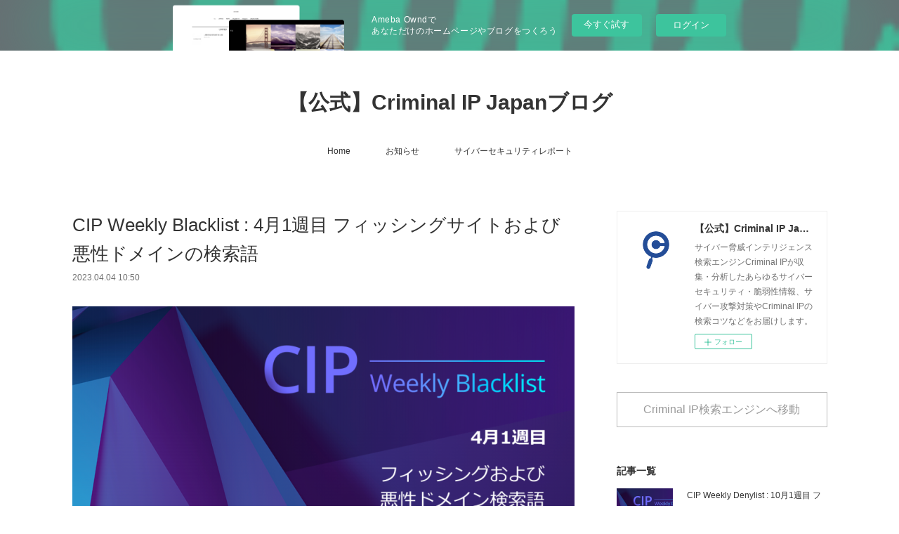

--- FILE ---
content_type: text/html; charset=utf-8
request_url: https://blog-criminalip.amebaownd.com/posts/42614939
body_size: 11141
content:
<!doctype html>

            <html lang="ja" data-reactroot=""><head><meta charSet="UTF-8"/><meta http-equiv="X-UA-Compatible" content="IE=edge"/><meta name="viewport" content="width=device-width,user-scalable=no,initial-scale=1.0,minimum-scale=1.0,maximum-scale=1.0"/><title data-react-helmet="true">CIP Weekly Blacklist : 4月1週目 フィッシングサイトおよび悪性ドメインの検索語 | 【公式】Criminal IP Japanブログ</title><link data-react-helmet="true" rel="canonical" href="https://blog-criminalip.amebaownd.com/posts/42614939/"/><meta name="description" content="2023年4月1週目 Criminal IPで検知されたフィッシングサイトおよび悪性ドメインの検索語CIP Weekly Blacklist – Phishing or Malicious URL* "/><meta name="google-site-verification" content="is18aGZd0Vg-xy3VCpQGaNVSE5APHBhXYmGiTDsiBJA"/><meta property="fb:app_id" content="522776621188656"/><meta property="og:url" content="https://blog.criminalip.co.jp/posts/42614939"/><meta property="og:type" content="article"/><meta property="og:title" content="CIP Weekly Blacklist : 4月1週目 フィッシングサイトおよび悪性ドメインの検索語"/><meta property="og:description" content="2023年4月1週目 Criminal IPで検知されたフィッシングサイトおよび悪性ドメインの検索語CIP Weekly Blacklist – Phishing or Malicious URL* "/><meta property="og:image" content="https://cdn.amebaowndme.com/madrid-prd/madrid-web/images/sites/1991911/358932379ddfa2e75b17ca7fabcbef11_a045290910b4c7a218d52872994852ff.png"/><meta property="og:site_name" content="【公式】Criminal IP Japanブログ"/><meta property="og:locale" content="ja_JP"/><meta name="twitter:card" content="summary_large_image"/><meta name="twitter:site" content="@amebaownd"/><meta name="twitter:title" content="CIP Weekly Blacklist : 4月1週目 フィッシングサイトおよび悪性ドメインの検索語 | 【公式】Criminal IP Japanブログ"/><meta name="twitter:description" content="2023年4月1週目 Criminal IPで検知されたフィッシングサイトおよび悪性ドメインの検索語CIP Weekly Blacklist – Phishing or Malicious URL* "/><meta name="twitter:image" content="https://cdn.amebaowndme.com/madrid-prd/madrid-web/images/sites/1991911/358932379ddfa2e75b17ca7fabcbef11_a045290910b4c7a218d52872994852ff.png"/><meta name="twitter:app:id:iphone" content="911640835"/><meta name="twitter:app:url:iphone" content="amebaownd://public/sites/1991911/posts/42614939"/><meta name="twitter:app:id:googleplay" content="jp.co.cyberagent.madrid"/><meta name="twitter:app:url:googleplay" content="amebaownd://public/sites/1991911/posts/42614939"/><meta name="twitter:app:country" content="US"/><link rel="amphtml" href="https://amp.amebaownd.com/posts/42614939"/><link rel="alternate" type="application/rss+xml" title="【公式】Criminal IP Japanブログ" href="https://blog.criminalip.co.jp/rss.xml"/><link rel="alternate" type="application/atom+xml" title="【公式】Criminal IP Japanブログ" href="https://blog.criminalip.co.jp/atom.xml"/><link rel="sitemap" type="application/xml" title="Sitemap" href="/sitemap.xml"/><link href="https://static.amebaowndme.com/madrid-frontend/css/user.min-a66be375c.css" rel="stylesheet" type="text/css"/><link href="https://static.amebaowndme.com/madrid-frontend/css/vanilla/index.min-a66be375c.css" rel="stylesheet" type="text/css"/><link rel="icon" href="https://cdn.amebaowndme.com/madrid-prd/madrid-web/images/sites/1991911/a137ae0d16662710d1d2600aa9ef51cd_aa72d86c66df22000fabb23e1930721c.png?width=32&amp;height=32"/><link rel="apple-touch-icon" href="https://cdn.amebaowndme.com/madrid-prd/madrid-web/images/sites/1991911/a137ae0d16662710d1d2600aa9ef51cd_aa72d86c66df22000fabb23e1930721c.png?width=180&amp;height=180"/><style id="site-colors" charSet="UTF-8">.u-nav-clr {
  color: #333333;
}
.u-nav-bdr-clr {
  border-color: #333333;
}
.u-nav-bg-clr {
  background-color: #ffffff;
}
.u-nav-bg-bdr-clr {
  border-color: #ffffff;
}
.u-site-clr {
  color: #333333;
}
.u-base-bg-clr {
  background-color: #ffffff;
}
.u-btn-clr {
  color: #999999;
}
.u-btn-clr:hover,
.u-btn-clr--active {
  color: rgba(153,153,153, 0.7);
}
.u-btn-clr--disabled,
.u-btn-clr:disabled {
  color: rgba(153,153,153, 0.5);
}
.u-btn-bdr-clr {
  border-color: #bbbbbb;
}
.u-btn-bdr-clr:hover,
.u-btn-bdr-clr--active {
  border-color: rgba(187,187,187, 0.7);
}
.u-btn-bdr-clr--disabled,
.u-btn-bdr-clr:disabled {
  border-color: rgba(187,187,187, 0.5);
}
.u-btn-bg-clr {
  background-color: #bbbbbb;
}
.u-btn-bg-clr:hover,
.u-btn-bg-clr--active {
  background-color: rgba(187,187,187, 0.7);
}
.u-btn-bg-clr--disabled,
.u-btn-bg-clr:disabled {
  background-color: rgba(187,187,187, 0.5);
}
.u-txt-clr {
  color: #333333;
}
.u-txt-clr--lv1 {
  color: rgba(51,51,51, 0.7);
}
.u-txt-clr--lv2 {
  color: rgba(51,51,51, 0.5);
}
.u-txt-clr--lv3 {
  color: rgba(51,51,51, 0.3);
}
.u-txt-bg-clr {
  background-color: #eaeaea;
}
.u-lnk-clr,
.u-clr-area a {
  color: #070c39;
}
.u-lnk-clr:visited,
.u-clr-area a:visited {
  color: rgba(7,12,57, 0.7);
}
.u-lnk-clr:hover,
.u-clr-area a:hover {
  color: rgba(7,12,57, 0.5);
}
.u-ttl-blk-clr {
  color: #333333;
}
.u-ttl-blk-bdr-clr {
  border-color: #333333;
}
.u-ttl-blk-bdr-clr--lv1 {
  border-color: #d6d6d6;
}
.u-bdr-clr {
  border-color: #eeeeee;
}
.u-acnt-bdr-clr {
  border-color: #333333;
}
.u-acnt-bg-clr {
  background-color: #333333;
}
body {
  background-color: #ffffff;
}
blockquote {
  color: rgba(51,51,51, 0.7);
  border-left-color: #eeeeee;
};</style><style id="user-css" charSet="UTF-8">;</style><style media="screen and (max-width: 800px)" id="user-sp-css" charSet="UTF-8">;</style><script>
              (function(i,s,o,g,r,a,m){i['GoogleAnalyticsObject']=r;i[r]=i[r]||function(){
              (i[r].q=i[r].q||[]).push(arguments)},i[r].l=1*new Date();a=s.createElement(o),
              m=s.getElementsByTagName(o)[0];a.async=1;a.src=g;m.parentNode.insertBefore(a,m)
              })(window,document,'script','//www.google-analytics.com/analytics.js','ga');
            </script></head><body id="mdrd-a66be375c" class="u-txt-clr u-base-bg-clr theme-vanilla plan-basic  "><noscript><iframe src="//www.googletagmanager.com/ns.html?id=GTM-PXK9MM" height="0" width="0" style="display:none;visibility:hidden"></iframe></noscript><script>
            (function(w,d,s,l,i){w[l]=w[l]||[];w[l].push({'gtm.start':
            new Date().getTime(),event:'gtm.js'});var f=d.getElementsByTagName(s)[0],
            j=d.createElement(s),dl=l!='dataLayer'?'&l='+l:'';j.async=true;j.src=
            '//www.googletagmanager.com/gtm.js?id='+i+dl;f.parentNode.insertBefore(j,f);
            })(window,document, 'script', 'dataLayer', 'GTM-PXK9MM');
            </script><div id="content"><div class="page " data-reactroot=""><div class="page__outer"><div class="page__inner u-base-bg-clr"><aside style="opacity:1 !important;visibility:visible !important;text-indent:0 !important;transform:none !important;display:block !important;position:static !important;padding:0 !important;overflow:visible !important;margin:0 !important"><div class="owndbarHeader  " style="opacity:1 !important;visibility:visible !important;text-indent:0 !important;transform:none !important;display:block !important;position:static !important;padding:0 !important;overflow:visible !important;margin:0 !important"></div></aside><header class="page__header header u-nav-bg-clr u-nav-bdr-clr"><div class="header__inner"><div class="header__site-info site-info"><div class="site-info__logo"><div><img alt=""/></div></div><p class="site-info__name"><a href="/" class="u-site-clr u-font">【公式】Criminal IP Japanブログ</a></p><p class="site-info__description u-txt-clr u-txt-clr--lv">サイバー脅威インテリジェンス検索エンジンCriminal IPが収集・分析したあらゆるサイバーセキュリティ・脆弱性情報、サイバー攻撃対策やCriminal IPの検索コツなどをお届けします。</p></div><nav role="navigation" class="header__nav global-nav js-nav-overflow-criterion is-invisible"><ul class="global-nav__list u-nav-bg-clr u-nav-bdr-clr "><li class="global-nav__item u-nav-bdr-clr js-nav-item " data-item-title="Home" data-item-page-id="6833105" data-item-url-path="./"><a target="" class="u-nav-clr u-acnt-bdr-clr" href="/">Home</a></li><li class="global-nav__item u-nav-bdr-clr js-nav-item " data-item-title="お知らせ" data-item-page-id="6938660" data-item-url-path="./pages/6938660/blog"><a target="" class="u-nav-clr u-acnt-bdr-clr" href="/pages/6938660/blog">お知らせ</a></li><li class="global-nav__item u-nav-bdr-clr js-nav-item " data-item-title="サイバーセキュリティレポート" data-item-page-id="6847682" data-item-url-path="./pages/6847682/blog"><a target="" class="u-nav-clr u-acnt-bdr-clr" href="/pages/6847682/blog">サイバーセキュリティレポート</a></li></ul></nav><div class="header__icon header-icon"><span class="header-icon__item u-nav-bdr-clr"></span><span class="header-icon__item u-nav-bdr-clr"></span></div></div></header><div class="page__container page-container"><div class="page-container-inner"><div class="page-container__main"><div class="page__main--outer"><div role="main" class="page__main page__main--blog-detail"><div class="section"><div class="blog-article-outer"><article class="blog-article"><div class="blog-article__inner"><div class="blog-article__header"><div class="blog-article__title blog-title"><h1 class="blog-title__text u-txt-clr">CIP Weekly Blacklist : 4月1週目 フィッシングサイトおよび悪性ドメインの検索語</h1></div><time class="blog-article__date u-txt-clr u-txt-clr--lv1" dateTime="2023-04-04T10:50:46Z">2023.04.04 10:50</time></div><div class="blog-article__content"><div class="blog-article__body blog-body"><div class="blog-body__item"><div class="img img__item-- img__item--fit"><div><img alt=""/></div></div></div><div class="blog-body__item"><div class="blog-body__text u-txt-clr u-clr-area" data-block-type="text"><p class="">2023年4月1週目 Criminal IPで検知されたフィッシングサイトおよび悪性ドメインの検索語</p><h2 class=""><b class="editor__drop-marker">CIP Weekly Blacklist – Phishing or Malicious URL</b></h2><p class="">* リンクをクリックすると、CIP検索結果ページへ移動します。</p><p><br></p><p><b>Facebook のフィッシングサイト</b></p><blockquote><a class="u-lnk-clr" href="https://www.criminalip.io/ja/domain/report?scan_id=3626722"><i>hxxps://crushus-s3[.]nowcache[.]com/de-de[.]facebook[.]com/cuttmusic54?_fb_noscript=1</i></a></blockquote><p><br></p><p class=""><b>Adobe のフィッシングサイト</b></p><blockquote><a class="u-lnk-clr" href="https://www.criminalip.io/ko/domain/report?scan_id=3623637"><i>hxxp://www[.]gbdl.com[.]bd/office365/</i></a></blockquote><p><br></p><p><b>Coinbase のフィッシングサイト</b></p><blockquote><a class="u-lnk-clr" href="https://www.criminalip.io/ja/domain/report?scan_id=3625102"><i>hxxps://coinsbase[.]com[.]acountservlces[.]xyz/</i></a></blockquote><p><br></p><p><b>Gemini のフィッシングサイト</b></p><blockquote><a class="u-lnk-clr" href="https://www.criminalip.io/ja/domain/report?scan_id=3623630"><i>hxxp://geminilogslogi[.]godaddysites[.]com/</i></a></blockquote><p><br></p><p><b>Outlook のフィッシングサイト</b></p><blockquote><a class="u-lnk-clr" href="https://www.criminalip.io/ja/domain/report?scan_id=3623318"><i>hxxps://bafybeidpeijyj3nn5ahhoyfsclgxea2qzocipnpoldmzle6uronug47rse[.]ipfs.dwebp[.]link/</i></a></blockquote><p><br></p><p><b>Metamask のフィッシングサイト</b></p><blockquote><a class="u-lnk-clr" href="https://www.criminalip.io/ja/domain/report?scan_id=3623208"><i>hxxp://metameesksloggin[.]godaddysites[.]com/</i></a></blockquote><blockquote><a class="u-lnk-clr" href="https://www.criminalip.io/ko/domain/report?scan_id=3609051"><i>hxxp://metamask-uilogin[.]godaddysites[.]com</i></a></blockquote><p><br></p><p><b>Exodus Wallet のフィッシングサイト</b></p><blockquote><a class="u-lnk-clr" href="https://www.criminalip.io/ja/domain/report?scan_id=3623201"><i>hxxps://exodus[.]integritygemsolutions[.]com/</i></a></blockquote><p><br></p><p><b>Logix Webmail のフィッシングサイト</b></p><blockquote><a class="u-lnk-clr" href="https://www.criminalip.io/ja/domain/report?scan_id=3622875"><i>hxxps://bafybeicnznx7jwbk53g33e5kacmqa3linod5ilqhxmfijrnbdszfspkr6u[.]ipfs.dweb[.]link/</i></a></blockquote><p><br></p><p><b>Banca en Línea Global Bank のフィッシングサイト</b></p><blockquote><a class="u-lnk-clr" href="https://www.criminalip.io/ja/domain/report?scan_id=3617391"><i>hxxp://dev-pzqk[.]pantheonsite[.]io/index1[.]php</i></a></blockquote></div></div></div></div><div class="blog-article__footer"><div class="bloginfo"><div class="bloginfo__category bloginfo-category"><ul class="bloginfo-category__list bloginfo-category-list"><li class="bloginfo-category-list__item"><a class="u-txt-clr u-txt-clr--lv2" href="/posts/categories/7687289">CIP拒否リスト<!-- -->(<!-- -->56<!-- -->)</a></li></ul></div></div><div class="reblog-btn-outer"><div class="reblog-btn-body"><button class="reblog-btn"><span class="reblog-btn__inner"><span class="icon icon--reblog2"></span></span></button></div></div></div></div><div class="complementary-outer complementary-outer--slot2"><div class="complementary complementary--shareButton "><div class="block-type--shareButton"><div class="share share--filled share--filled-4"><button class="share__btn--facebook share__btn share__btn--filled"><span aria-hidden="true" class="icon--facebook icon"></span></button><button class="share__btn--twitter share__btn share__btn--filled"><span aria-hidden="true" class="icon--twitter icon"></span></button><button class="share__btn--nanagogo share__btn share__btn--filled"><span aria-hidden="true" class="icon--nanagogo icon"></span></button></div></div></div><div class="complementary complementary--siteFollow "><div class="block-type--siteFollow"><div class="site-follow u-bdr-clr"><div class="site-follow__img"><div><img alt=""/></div></div><div class="site-follow__body"><p class="site-follow__title u-txt-clr"><span class="site-follow__title-inner ">【公式】Criminal IP Japanブログ</span></p><p class="site-follow__text u-txt-clr u-txt-clr--lv1">サイバー脅威インテリジェンス検索エンジンCriminal IPが収集・分析したあらゆるサイバーセキュリティ・脆弱性情報、サイバー攻撃対策やCriminal IPの検索コツなどをお届けします。</p><div class="site-follow__btn-outer"><button class="site-follow__btn site-follow__btn--yet"><div class="site-follow__btn-text"><span aria-hidden="true" class="site-follow__icon icon icon--plus"></span>フォロー</div></button></div></div></div></div></div><div class="complementary complementary--relatedPosts "><div class="block-type--relatedPosts"></div></div><div class="complementary complementary--postPrevNext "><div class="block-type--postPrevNext"><div class="pager pager--type1"><ul class="pager__list"><li class="pager__item pager__item--prev pager__item--bg"><a class="pager__item-inner " style="background-image:url(https://cdn.amebaowndme.com/madrid-prd/madrid-web/images/sites/1991911/42f2d27e5a903d68ee4fc0b538dea97a_1e3a7174e9a32df08f6edf53ad3f8d04.png?width=400)" href="/posts/42615404"><time class="pager__date " dateTime="2023-04-12T08:25:55Z">2023.04.12 08:25</time><div><span class="pager__description ">CIP Weekly Blacklist : 4月2週目 フィッシングサイトおよび悪性ドメインの検索語</span></div><span aria-hidden="true" class="pager__icon icon icon--disclosure-l4 "></span></a></li><li class="pager__item pager__item--next pager__item--bg"><a class="pager__item-inner " style="background-image:url(https://cdn.amebaowndme.com/madrid-prd/madrid-web/images/sites/1991911/906ff68140d4c2953cd9f8827be2b191_5a385860ba661722e528bc334963241a.png?width=400)" href="/posts/42711581"><time class="pager__date " dateTime="2023-03-31T07:00:26Z">2023.03.31 07:00</time><div><span class="pager__description ">Criminal IPで検知した衝撃的な中国の隠しカメラ動画のディレクトリー</span></div><span aria-hidden="true" class="pager__icon icon icon--disclosure-r4 "></span></a></li></ul></div></div></div></div><div class="blog-article__comment"><div class="comment-list js-comment-list"><div><p class="comment-count u-txt-clr u-txt-clr--lv2"><span>0</span>コメント</p><ul><li class="comment-list__item comment-item js-comment-form"><div class="comment-item__body"><form class="comment-item__form u-bdr-clr "><div class="comment-item__form-head"><textarea type="text" id="post-comment" maxLength="1100" placeholder="コメントする..." class="comment-item__input"></textarea></div><div class="comment-item__form-foot"><p class="comment-item__count-outer"><span class="comment-item__count ">1000</span> / 1000</p><button type="submit" disabled="" class="comment-item__submit">投稿</button></div></form></div></li></ul></div></div></div><div class="pswp" tabindex="-1" role="dialog" aria-hidden="true"><div class="pswp__bg"></div><div class="pswp__scroll-wrap"><div class="pswp__container"><div class="pswp__item"></div><div class="pswp__item"></div><div class="pswp__item"></div></div><div class="pswp__ui pswp__ui--hidden"><div class="pswp__top-bar"><div class="pswp__counter"></div><button class="pswp__button pswp__button--close" title="Close (Esc)"></button><button class="pswp__button pswp__button--share" title="Share"></button><button class="pswp__button pswp__button--fs" title="Toggle fullscreen"></button><button class="pswp__button pswp__button--zoom" title="Zoom in/out"></button><div class="pswp__preloader"><div class="pswp__preloader__icn"><div class="pswp__preloader__cut"><div class="pswp__preloader__donut"></div></div></div></div></div><div class="pswp__share-modal pswp__share-modal--hidden pswp__single-tap"><div class="pswp__share-tooltip"></div></div><div class="pswp__button pswp__button--close pswp__close"><span class="pswp__close__item pswp__close"></span><span class="pswp__close__item pswp__close"></span></div><div class="pswp__bottom-bar"><button class="pswp__button pswp__button--arrow--left js-lightbox-arrow" title="Previous (arrow left)"></button><button class="pswp__button pswp__button--arrow--right js-lightbox-arrow" title="Next (arrow right)"></button></div><div class=""><div class="pswp__caption"><div class="pswp__caption"></div><div class="pswp__caption__link"><a class="js-link"></a></div></div></div></div></div></div></article></div></div></div></div></div><aside class="page-container__side page-container__side--east"><div class="complementary-outer complementary-outer--slot11"><div class="complementary complementary--siteFollow complementary--sidebar"><div class="block-type--siteFollow"><div class="site-follow u-bdr-clr"><div class="site-follow__img"><div><img alt=""/></div></div><div class="site-follow__body"><p class="site-follow__title u-txt-clr"><span class="site-follow__title-inner ">【公式】Criminal IP Japanブログ</span></p><p class="site-follow__text u-txt-clr u-txt-clr--lv1">サイバー脅威インテリジェンス検索エンジンCriminal IPが収集・分析したあらゆるサイバーセキュリティ・脆弱性情報、サイバー攻撃対策やCriminal IPの検索コツなどをお届けします。</p><div class="site-follow__btn-outer"><button class="site-follow__btn site-follow__btn--yet"><div class="site-follow__btn-text"><span aria-hidden="true" class="site-follow__icon icon icon--plus"></span>フォロー</div></button></div></div></div></div></div><div class="complementary complementary--button complementary--sidebar"><div class="block-type--button"><div class="btn btn--center"><a target="_blank" class="btn__item u-btn-bdr-clr u-btn-clr u-font btn__item--m" href="https://www.criminalip.io/ja">Criminal IP検索エンジンへ移動</a></div></div></div><div class="complementary complementary--post complementary--sidebar"><div class="block-type--post"><div class=""><div><h4 class="complementary__heading u-ttl-blk-clr u-font">記事一覧</h4></div><div class="blog-list blog-list--summary blog-list--sidebarm blog-list--recent"></div></div></div></div><div class="complementary complementary--postsCategory complementary--sidebar"><div class="block-type--postsCategory"></div></div><div class="complementary complementary--postsArchive complementary--sidebar"><div class="block-type--postsArchive"></div></div><div class="complementary complementary--keywordSearch complementary--sidebar"><div class="block-type--keywordSearch"><div class="block-type--keyword-search"><div class="keyword-search u-bdr-clr"><form action="" name="keywordSearchForm0" novalidate=""><label for="keyword-search-0" aria-hidden="true" class="keyword-search__icon icon icon--search3"></label><input type="search" id="keyword-search-0" placeholder="キーワードを入力" name="keyword" maxLength="100" class="keyword-search__input"/></form></div></div></div></div><div class="pswp" tabindex="-1" role="dialog" aria-hidden="true"><div class="pswp__bg"></div><div class="pswp__scroll-wrap"><div class="pswp__container"><div class="pswp__item"></div><div class="pswp__item"></div><div class="pswp__item"></div></div><div class="pswp__ui pswp__ui--hidden"><div class="pswp__top-bar"><div class="pswp__counter"></div><button class="pswp__button pswp__button--close" title="Close (Esc)"></button><button class="pswp__button pswp__button--share" title="Share"></button><button class="pswp__button pswp__button--fs" title="Toggle fullscreen"></button><button class="pswp__button pswp__button--zoom" title="Zoom in/out"></button><div class="pswp__preloader"><div class="pswp__preloader__icn"><div class="pswp__preloader__cut"><div class="pswp__preloader__donut"></div></div></div></div></div><div class="pswp__share-modal pswp__share-modal--hidden pswp__single-tap"><div class="pswp__share-tooltip"></div></div><div class="pswp__button pswp__button--close pswp__close"><span class="pswp__close__item pswp__close"></span><span class="pswp__close__item pswp__close"></span></div><div class="pswp__bottom-bar"><button class="pswp__button pswp__button--arrow--left js-lightbox-arrow" title="Previous (arrow left)"></button><button class="pswp__button pswp__button--arrow--right js-lightbox-arrow" title="Next (arrow right)"></button></div><div class=""><div class="pswp__caption"><div class="pswp__caption"></div><div class="pswp__caption__link"><a class="js-link"></a></div></div></div></div></div></div></div></aside></div></div><aside style="opacity:1 !important;visibility:visible !important;text-indent:0 !important;transform:none !important;display:block !important;position:static !important;padding:0 !important;overflow:visible !important;margin:0 !important"><div class="owndbar" style="opacity:1 !important;visibility:visible !important;text-indent:0 !important;transform:none !important;display:block !important;position:static !important;padding:0 !important;overflow:visible !important;margin:0 !important"></div></aside><footer role="contentinfo" class="page__footer footer" style="opacity:1 !important;visibility:visible !important;text-indent:0 !important;overflow:visible !important;position:static !important"><div class="footer__inner u-bdr-clr footer--pagetop" style="opacity:1 !important;visibility:visible !important;text-indent:0 !important;overflow:visible !important;display:block !important;transform:none !important"><p class="pagetop"><a href="#" class="pagetop__link u-bdr-clr">Page Top</a></p><div class="footer__item u-bdr-clr" style="opacity:1 !important;visibility:visible !important;text-indent:0 !important;overflow:visible !important;display:block !important;transform:none !important"><p class="footer__copyright u-font"><small class="u-txt-clr u-txt-clr--lv2 u-font" style="color:rgba(51,51,51, 0.5) !important">Copyright © 2022, All Rights Reserved - AI Spera Japan Inc.</small></p><div class="powered-by"><a href="https://www.amebaownd.com" class="powered-by__link"><span class="powered-by__text">Powered by</span><span class="powered-by__logo">AmebaOwnd</span><span class="powered-by__text">無料でホームページをつくろう</span></a></div></div></div></footer></div></div><div class="toast"></div></div></div><img src="//sy.ameblo.jp/sync/?org=sy.amebaownd.com" alt="" style="display:none" width="1" height="1"/><script charSet="UTF-8">window.mdrdEnv="prd";</script><script charSet="UTF-8">window.INITIAL_STATE={"authenticate":{"authCheckCompleted":false,"isAuthorized":false},"blogPostReblogs":{},"category":{},"currentSite":{"fetching":false,"status":null,"site":{}},"shopCategory":{},"categories":{},"notifications":{},"page":{},"paginationTitle":{},"postArchives":{},"postComments":{"42614939":{"data":[],"pagination":{"total":0,"offset":0,"limit":3,"cursors":{"after":"","before":""}},"fetching":false},"submitting":false,"postStatus":null},"postDetail":{"postDetail-blogPostId:42614939":{"fetching":false,"loaded":true,"meta":{"code":200},"data":{"id":"42614939","userId":"2244875","siteId":"1991911","status":"publish","title":"CIP Weekly Blacklist : 4月1週目 フィッシングサイトおよび悪性ドメインの検索語","contents":[{"type":"image","fit":true,"scale":1,"align":"","url":"https:\u002F\u002Fcdn.amebaowndme.com\u002Fmadrid-prd\u002Fmadrid-web\u002Fimages\u002Fsites\u002F1991911\u002F358932379ddfa2e75b17ca7fabcbef11_a045290910b4c7a218d52872994852ff.png","link":"","width":1024,"height":579,"target":"_self","lightboxIndex":0},{"type":"text","format":"html","value":"\u003Cp class=\"\"\u003E2023年4月1週目 Criminal IPで検知されたフィッシングサイトおよび悪性ドメインの検索語\u003C\u002Fp\u003E\u003Ch2 class=\"\"\u003E\u003Cb class=\"editor__drop-marker\"\u003ECIP Weekly Blacklist – Phishing or Malicious URL\u003C\u002Fb\u003E\u003C\u002Fh2\u003E\u003Cp class=\"\"\u003E* リンクをクリックすると、CIP検索結果ページへ移動します。\u003C\u002Fp\u003E\u003Cp\u003E\u003Cbr\u003E\u003C\u002Fp\u003E\u003Cp\u003E\u003Cb\u003EFacebook のフィッシングサイト\u003C\u002Fb\u003E\u003C\u002Fp\u003E\u003Cblockquote\u003E\u003Ca href=\"https:\u002F\u002Fwww.criminalip.io\u002Fja\u002Fdomain\u002Freport?scan_id=3626722\" class=\"u-lnk-clr\"\u003E\u003Ci\u003Ehxxps:\u002F\u002Fcrushus-s3[.]nowcache[.]com\u002Fde-de[.]facebook[.]com\u002Fcuttmusic54?_fb_noscript=1\u003C\u002Fi\u003E\u003C\u002Fa\u003E\u003C\u002Fblockquote\u003E\u003Cp\u003E\u003Cbr\u003E\u003C\u002Fp\u003E\u003Cp class=\"\"\u003E\u003Cb\u003EAdobe のフィッシングサイト\u003C\u002Fb\u003E\u003C\u002Fp\u003E\u003Cblockquote\u003E\u003Ca href=\"https:\u002F\u002Fwww.criminalip.io\u002Fko\u002Fdomain\u002Freport?scan_id=3623637\" class=\"u-lnk-clr\"\u003E\u003Ci\u003Ehxxp:\u002F\u002Fwww[.]gbdl.com[.]bd\u002Foffice365\u002F\u003C\u002Fi\u003E\u003C\u002Fa\u003E\u003C\u002Fblockquote\u003E\u003Cp\u003E\u003Cbr\u003E\u003C\u002Fp\u003E\u003Cp\u003E\u003Cb\u003ECoinbase のフィッシングサイト\u003C\u002Fb\u003E\u003C\u002Fp\u003E\u003Cblockquote\u003E\u003Ca href=\"https:\u002F\u002Fwww.criminalip.io\u002Fja\u002Fdomain\u002Freport?scan_id=3625102\" class=\"u-lnk-clr\"\u003E\u003Ci\u003Ehxxps:\u002F\u002Fcoinsbase[.]com[.]acountservlces[.]xyz\u002F\u003C\u002Fi\u003E\u003C\u002Fa\u003E\u003C\u002Fblockquote\u003E\u003Cp\u003E\u003Cbr\u003E\u003C\u002Fp\u003E\u003Cp\u003E\u003Cb\u003EGemini のフィッシングサイト\u003C\u002Fb\u003E\u003C\u002Fp\u003E\u003Cblockquote\u003E\u003Ca href=\"https:\u002F\u002Fwww.criminalip.io\u002Fja\u002Fdomain\u002Freport?scan_id=3623630\" class=\"u-lnk-clr\"\u003E\u003Ci\u003Ehxxp:\u002F\u002Fgeminilogslogi[.]godaddysites[.]com\u002F\u003C\u002Fi\u003E\u003C\u002Fa\u003E\u003C\u002Fblockquote\u003E\u003Cp\u003E\u003Cbr\u003E\u003C\u002Fp\u003E\u003Cp\u003E\u003Cb\u003EOutlook のフィッシングサイト\u003C\u002Fb\u003E\u003C\u002Fp\u003E\u003Cblockquote\u003E\u003Ca href=\"https:\u002F\u002Fwww.criminalip.io\u002Fja\u002Fdomain\u002Freport?scan_id=3623318\" class=\"u-lnk-clr\"\u003E\u003Ci\u003Ehxxps:\u002F\u002Fbafybeidpeijyj3nn5ahhoyfsclgxea2qzocipnpoldmzle6uronug47rse[.]ipfs.dwebp[.]link\u002F\u003C\u002Fi\u003E\u003C\u002Fa\u003E\u003C\u002Fblockquote\u003E\u003Cp\u003E\u003Cbr\u003E\u003C\u002Fp\u003E\u003Cp\u003E\u003Cb\u003EMetamask のフィッシングサイト\u003C\u002Fb\u003E\u003C\u002Fp\u003E\u003Cblockquote\u003E\u003Ca href=\"https:\u002F\u002Fwww.criminalip.io\u002Fja\u002Fdomain\u002Freport?scan_id=3623208\" class=\"u-lnk-clr\"\u003E\u003Ci\u003Ehxxp:\u002F\u002Fmetameesksloggin[.]godaddysites[.]com\u002F\u003C\u002Fi\u003E\u003C\u002Fa\u003E\u003C\u002Fblockquote\u003E\u003Cblockquote\u003E\u003Ca href=\"https:\u002F\u002Fwww.criminalip.io\u002Fko\u002Fdomain\u002Freport?scan_id=3609051\" class=\"u-lnk-clr\"\u003E\u003Ci\u003Ehxxp:\u002F\u002Fmetamask-uilogin[.]godaddysites[.]com\u003C\u002Fi\u003E\u003C\u002Fa\u003E\u003C\u002Fblockquote\u003E\u003Cp\u003E\u003Cbr\u003E\u003C\u002Fp\u003E\u003Cp\u003E\u003Cb\u003EExodus Wallet のフィッシングサイト\u003C\u002Fb\u003E\u003C\u002Fp\u003E\u003Cblockquote\u003E\u003Ca href=\"https:\u002F\u002Fwww.criminalip.io\u002Fja\u002Fdomain\u002Freport?scan_id=3623201\" class=\"u-lnk-clr\"\u003E\u003Ci\u003Ehxxps:\u002F\u002Fexodus[.]integritygemsolutions[.]com\u002F\u003C\u002Fi\u003E\u003C\u002Fa\u003E\u003C\u002Fblockquote\u003E\u003Cp\u003E\u003Cbr\u003E\u003C\u002Fp\u003E\u003Cp\u003E\u003Cb\u003ELogix Webmail のフィッシングサイト\u003C\u002Fb\u003E\u003C\u002Fp\u003E\u003Cblockquote\u003E\u003Ca href=\"https:\u002F\u002Fwww.criminalip.io\u002Fja\u002Fdomain\u002Freport?scan_id=3622875\" class=\"u-lnk-clr\"\u003E\u003Ci\u003Ehxxps:\u002F\u002Fbafybeicnznx7jwbk53g33e5kacmqa3linod5ilqhxmfijrnbdszfspkr6u[.]ipfs.dweb[.]link\u002F\u003C\u002Fi\u003E\u003C\u002Fa\u003E\u003C\u002Fblockquote\u003E\u003Cp\u003E\u003Cbr\u003E\u003C\u002Fp\u003E\u003Cp\u003E\u003Cb\u003EBanca en Línea Global Bank のフィッシングサイト\u003C\u002Fb\u003E\u003C\u002Fp\u003E\u003Cblockquote\u003E\u003Ca href=\"https:\u002F\u002Fwww.criminalip.io\u002Fja\u002Fdomain\u002Freport?scan_id=3617391\" class=\"u-lnk-clr\"\u003E\u003Ci\u003Ehxxp:\u002F\u002Fdev-pzqk[.]pantheonsite[.]io\u002Findex1[.]php\u003C\u002Fi\u003E\u003C\u002Fa\u003E\u003C\u002Fblockquote\u003E"}],"urlPath":"","publishedUrl":"https:\u002F\u002Fblog.criminalip.co.jp\u002Fposts\u002F42614939","ogpDescription":"","ogpImageUrl":"","contentFiltered":"","viewCount":0,"commentCount":0,"reblogCount":0,"prevBlogPost":{"id":"42615404","title":"CIP Weekly Blacklist : 4月2週目 フィッシングサイトおよび悪性ドメインの検索語","summary":"2023年4月2週目 Criminal IPで検知されたフィッシングサイトおよび悪性ドメインの検索語CIP Weekly Blacklist – Phishing or Malicious URL* リンクをクリックすると、CIP検索結果ページへ移動します。USPS のフィッシングサイトhxxps:\u002F\u002Fthedoughhook[.]tk\u002Fwp-content\u002Fusps\u002FverificationSteam Community のフィッシングサイトhxxps:\u002F\u002Fsteamcommuniity[.]pro\u002Fprofiles\u002F76561198174967680Wix のフィッシングサイトhxxps:\u002F\u002Fperingatanfacebrjvdg[.]wixsite[.]com\u002Ffacebook\u002FFacebook のフィッシングサイトhxxp:\u002F\u002Fhr-conditional-usd-handles[.]trycloudflare[.]com\u002Flogin[.]html.phphxxps:\u002F\u002Fauto-swietokrzyskie[.]pl\u002Fauthorize[.]php?[base64]PUBG のフィッシングサイトhxxp:\u002F\u002Fpubgm11199683[.]live2icu[.]my[.]id\u002Fvhsfhqpdhdsih6\u002FBRI Bank のフィッシングサイトhxxps:\u002F\u002Ftingkatkanlimit[.]ntll-id[.]com\u002Fverify\u002FPlesk のフィッシングサイトhxxp:\u002F\u002Fnetflix-germany-login[.]com\u002FInstagram のフィッシングサイトhxxps:\u002F\u002Fbadges-ig[.]com\u002For-copyrightDHL のフィッシングサイトhxxps:\u002F\u002Ftheprecisionproducts[.]com\u002Fwp-admin\u002Fcss\u002Fcolors\u002Fblue","imageUrl":"https:\u002F\u002Fcdn.amebaowndme.com\u002Fmadrid-prd\u002Fmadrid-web\u002Fimages\u002Fsites\u002F1991911\u002F42f2d27e5a903d68ee4fc0b538dea97a_1e3a7174e9a32df08f6edf53ad3f8d04.png","publishedAt":"2023-04-12T08:25:55Z"},"nextBlogPost":{"id":"42711581","title":"Criminal IPで検知した衝撃的な中国の隠しカメラ動画のディレクトリー","summary":"違法で撮影される 隠しカメラ は国内のみならず、世界的にも深刻な問題の一つです。一日に流出される量がとてつもなく多いだけでなく、撮影及び流布する方法も巧妙になり、誰でもニュースを見ながら背筋が凍ったことがあると思います。超小型、無音、Wi-Fiアクセスは基本で、最近は最初から疑われる余地がないように額縁、ボールペン、火災警報器など、日常で使う物に偽装した超小型カメラがベストセラーになったほどです。今日はOSINT検索エンジンで中国の衝撃的な隠しカメラ撮影動画が大量発見されたイシューを語ります。インターネットに漏洩された気持ち悪い 隠しカメラ の違法撮影動画我々はCriminal IPのOSINT情報から中国の隠しカメラ違法撮影動画を発見しました。これはインターネットに漏洩された世界中のウェブサーバーディレクトリーを探索する途中で発見されたものです。次の画像は、我々が見つけたウェブサーバーディレクトリーに保存されていた数多くの隠しカメラ動画の一画面ををスクリーンキャプチャしたものです。","imageUrl":"https:\u002F\u002Fcdn.amebaowndme.com\u002Fmadrid-prd\u002Fmadrid-web\u002Fimages\u002Fsites\u002F1991911\u002F906ff68140d4c2953cd9f8827be2b191_5a385860ba661722e528bc334963241a.png","publishedAt":"2023-03-31T07:00:26Z"},"rebloggedPost":false,"blogCategories":[{"id":"7687289","siteId":"1991911","label":"CIP拒否リスト","publishedCount":56,"createdAt":"2023-03-08T07:20:24Z","updatedAt":"2023-08-31T05:59:01Z"}],"user":{"id":"2244875","nickname":"Criminal IP","description":"","official":false,"photoUrl":"https:\u002F\u002Fprofile-api.ameba.jp\u002Fv2\u002Fas\u002Fu00dba25e9e02e302bba4d09c65bef9d26516218\u002FprofileImage?cat=300","followingCount":1,"createdAt":"2023-03-03T09:52:08Z","updatedAt":"2023-12-29T09:02:47Z"},"updateUser":{"id":"2244875","nickname":"Criminal IP","description":"","official":false,"photoUrl":"https:\u002F\u002Fprofile-api.ameba.jp\u002Fv2\u002Fas\u002Fu00dba25e9e02e302bba4d09c65bef9d26516218\u002FprofileImage?cat=300","followingCount":1,"createdAt":"2023-03-03T09:52:08Z","updatedAt":"2023-12-29T09:02:47Z"},"comments":{"pagination":{"total":0,"offset":0,"limit":3,"cursors":{"after":"","before":""}},"data":[]},"publishedAt":"2023-04-04T10:50:46Z","createdAt":"2023-04-13T10:49:42Z","updatedAt":"2023-04-13T10:49:42Z","version":1}}},"postList":{},"shopList":{},"shopItemDetail":{},"pureAd":{},"keywordSearch":{},"proxyFrame":{"loaded":false},"relatedPostList":{},"route":{"route":{"path":"\u002Fposts\u002F:blog_post_id","component":function Connect(props, context) {
        _classCallCheck(this, Connect);

        var _this = _possibleConstructorReturn(this, _Component.call(this, props, context));

        _this.version = version;
        _this.store = props.store || context.store;

        (0, _invariant2["default"])(_this.store, 'Could not find "store" in either the context or ' + ('props of "' + connectDisplayName + '". ') + 'Either wrap the root component in a <Provider>, ' + ('or explicitly pass "store" as a prop to "' + connectDisplayName + '".'));

        var storeState = _this.store.getState();
        _this.state = { storeState: storeState };
        _this.clearCache();
        return _this;
      },"route":{"id":"0","type":"blog_post_detail","idForType":"0","title":"","urlPath":"\u002Fposts\u002F:blog_post_id","isHomePage":false}},"params":{"blog_post_id":"42614939"},"location":{"pathname":"\u002Fposts\u002F42614939","search":"","hash":"","action":"POP","key":"ldfz2i","query":{}}},"siteConfig":{"tagline":"サイバー脅威インテリジェンス検索エンジンCriminal IPが収集・分析したあらゆるサイバーセキュリティ・脆弱性情報、サイバー攻撃対策やCriminal IPの検索コツなどをお届けします。","title":"【公式】Criminal IP Japanブログ","copyright":"Copyright © 2022, All Rights Reserved - AI Spera Japan Inc.","iconUrl":"https:\u002F\u002Fcdn.amebaowndme.com\u002Fmadrid-prd\u002Fmadrid-web\u002Fimages\u002Fsites\u002F1991911\u002Fc9890def12044d7ce242d15c29ce89f0_75d108e831d78b5b9b4533276f0c701c.png","logoUrl":"https:\u002F\u002Fcdn.amebaowndme.com\u002Fmadrid-prd\u002Fmadrid-web\u002Fimages\u002Fsites\u002F1991911\u002Fb8894acb97b00f47109d031a7be5afd5_746c441d48e1a0b1d9a0f5a81159e80f.png","coverImageUrl":"https:\u002F\u002Fstatic.amebaowndme.com\u002Fmadrid-static\u002Fgallery\u002F060.jpg","homePageId":"6833105","siteId":"1991911","siteCategoryIds":[],"themeId":"16","theme":"vanilla","shopId":"","openedShop":false,"shop":{"law":{"userType":"","corporateName":"","firstName":"","lastName":"","zipCode":"","prefecture":"","address":"","telNo":"","aboutContact":"","aboutPrice":"","aboutPay":"","aboutService":"","aboutReturn":""},"privacyPolicy":{"operator":"","contact":"","collectAndUse":"","restrictionToThirdParties":"","supervision":"","disclosure":"","cookie":""}},"user":{"id":"2244875","nickname":"Criminal IP","photoUrl":"","createdAt":"2023-03-03T09:52:08Z","updatedAt":"2023-12-29T09:02:47Z"},"commentApproval":"accept","plan":{"id":"1","name":"Free","ownd_header":false,"powered_by":false,"pure_ads":false},"verifiedType":"general","navigations":[{"title":"Home","urlPath":".\u002F","target":"_self","pageId":"6833105"},{"title":"お知らせ","urlPath":".\u002Fpages\u002F6938660\u002Fblog","target":"_self","pageId":"6938660"},{"title":"サイバーセキュリティレポート","urlPath":".\u002Fpages\u002F6847682\u002Fblog","target":"_self","pageId":"6847682"}],"routings":[{"id":"0","type":"blog","idForType":"0","title":"","urlPath":"\u002Fposts\u002Fpage\u002F:page_num","isHomePage":false},{"id":"0","type":"blog_post_archive","idForType":"0","title":"","urlPath":"\u002Fposts\u002Farchives\u002F:yyyy\u002F:mm","isHomePage":false},{"id":"0","type":"blog_post_archive","idForType":"0","title":"","urlPath":"\u002Fposts\u002Farchives\u002F:yyyy\u002F:mm\u002Fpage\u002F:page_num","isHomePage":false},{"id":"0","type":"blog_post_category","idForType":"0","title":"","urlPath":"\u002Fposts\u002Fcategories\u002F:category_id","isHomePage":false},{"id":"0","type":"blog_post_category","idForType":"0","title":"","urlPath":"\u002Fposts\u002Fcategories\u002F:category_id\u002Fpage\u002F:page_num","isHomePage":false},{"id":"0","type":"author","idForType":"0","title":"","urlPath":"\u002Fauthors\u002F:user_id","isHomePage":false},{"id":"0","type":"author","idForType":"0","title":"","urlPath":"\u002Fauthors\u002F:user_id\u002Fpage\u002F:page_num","isHomePage":false},{"id":"0","type":"blog_post_category","idForType":"0","title":"","urlPath":"\u002Fposts\u002Fcategory\u002F:category_id","isHomePage":false},{"id":"0","type":"blog_post_category","idForType":"0","title":"","urlPath":"\u002Fposts\u002Fcategory\u002F:category_id\u002Fpage\u002F:page_num","isHomePage":false},{"id":"0","type":"blog_post_detail","idForType":"0","title":"","urlPath":"\u002Fposts\u002F:blog_post_id","isHomePage":false},{"id":"0","type":"keywordSearch","idForType":"0","title":"","urlPath":"\u002Fsearch\u002Fq\u002F:query","isHomePage":false},{"id":"0","type":"keywordSearch","idForType":"0","title":"","urlPath":"\u002Fsearch\u002Fq\u002F:query\u002Fpage\u002F:page_num","isHomePage":false},{"id":"6938660","type":"blog","idForType":"0","title":"お知らせ","urlPath":"\u002Fpages\u002F6938660\u002F","isHomePage":false},{"id":"6938660","type":"blog","idForType":"0","title":"お知らせ","urlPath":"\u002Fpages\u002F6938660\u002F:url_path","isHomePage":false},{"id":"6911129","type":"blog","idForType":"0","title":"ユーザーガイド","urlPath":"\u002Fpages\u002F6911129\u002F","isHomePage":false},{"id":"6911129","type":"blog","idForType":"0","title":"ユーザーガイド","urlPath":"\u002Fpages\u002F6911129\u002F:url_path","isHomePage":false},{"id":"6847833","type":"blog","idForType":"0","title":"検索コツ","urlPath":"\u002Fpages\u002F6847833\u002F","isHomePage":false},{"id":"6847833","type":"blog","idForType":"0","title":"検索コツ","urlPath":"\u002Fpages\u002F6847833\u002F:url_path","isHomePage":false},{"id":"6847831","type":"blog","idForType":"0","title":"CIP拒否リスト","urlPath":"\u002Fpages\u002F6847831\u002F","isHomePage":false},{"id":"6847831","type":"blog","idForType":"0","title":"CIP拒否リスト","urlPath":"\u002Fpages\u002F6847831\u002F:url_path","isHomePage":false},{"id":"6847682","type":"blog","idForType":"0","title":"サイバーセキュリティレポート","urlPath":"\u002Fpages\u002F6847682\u002F","isHomePage":false},{"id":"6847682","type":"blog","idForType":"0","title":"サイバーセキュリティレポート","urlPath":"\u002Fpages\u002F6847682\u002F:url_path","isHomePage":false},{"id":"6833105","type":"blog","idForType":"0","title":"Home","urlPath":"\u002Fpages\u002F6833105\u002F","isHomePage":true},{"id":"6833105","type":"blog","idForType":"0","title":"Home","urlPath":"\u002Fpages\u002F6833105\u002F:url_path","isHomePage":true},{"id":"6833105","type":"blog","idForType":"0","title":"Home","urlPath":"\u002F","isHomePage":true}],"siteColors":{"navigationBackground":"#ffffff","navigationText":"#333333","siteTitleText":"#333333","background":"#ffffff","buttonBackground":"#bbbbbb","buttonText":"#999999","text":"#333333","link":"#070c39","titleBlock":"#333333","border":"#eeeeee","accent":"#333333"},"wovnioAttribute":"","useAuthorBlock":false,"twitterHashtags":"","createdAt":"2023-03-03T10:02:53Z","seoTitle":"( 旧 ) Criminal IP Japanブログ","isPreview":false,"siteCategory":[],"previewPost":null,"previewShopItem":null,"hasAmebaIdConnection":false,"serverTime":"2026-01-30T14:27:59Z","complementaries":{"2":{"contents":{"layout":{"rows":[{"columns":[{"blocks":[{"type":"shareButton","design":"filled","providers":["facebook","twitter","nanagogo","line"]},{"type":"siteFollow","description":""},{"type":"relatedPosts","layoutType":"listl","showHeading":true,"heading":"関連記事","limit":3},{"type":"postPrevNext","showImage":true}]}]}]}},"created_at":"2023-03-03T10:02:53Z","updated_at":"2023-03-03T10:02:53Z"},"11":{"contents":{"layout":{"rows":[{"columns":[{"blocks":[{"type":"siteFollow","description":""},{"type":"button","title":"Criminal IP検索エンジンへ移動","align":"center","size":"m","target":"_blank","url":"https:\u002F\u002Fwww.criminalip.io\u002Fja"},{"type":"post","mode":"summary","title":"記事一覧","buttonTitle":"","limit":5,"layoutType":"sidebarm","categoryIds":"","showTitle":true,"showButton":true,"sortType":"recent"},{"type":"postsCategory","heading":"カテゴリ","showHeading":true,"showCount":true,"design":"tagcloud"},{"type":"postsArchive","heading":"アーカイブ","showHeading":true,"design":"accordion"},{"type":"keywordSearch","heading":"","showHeading":false}]}]}]}},"created_at":"2023-03-03T10:02:53Z","updated_at":"2023-04-20T02:02:03Z"}},"siteColorsCss":".u-nav-clr {\n  color: #333333;\n}\n.u-nav-bdr-clr {\n  border-color: #333333;\n}\n.u-nav-bg-clr {\n  background-color: #ffffff;\n}\n.u-nav-bg-bdr-clr {\n  border-color: #ffffff;\n}\n.u-site-clr {\n  color: #333333;\n}\n.u-base-bg-clr {\n  background-color: #ffffff;\n}\n.u-btn-clr {\n  color: #999999;\n}\n.u-btn-clr:hover,\n.u-btn-clr--active {\n  color: rgba(153,153,153, 0.7);\n}\n.u-btn-clr--disabled,\n.u-btn-clr:disabled {\n  color: rgba(153,153,153, 0.5);\n}\n.u-btn-bdr-clr {\n  border-color: #bbbbbb;\n}\n.u-btn-bdr-clr:hover,\n.u-btn-bdr-clr--active {\n  border-color: rgba(187,187,187, 0.7);\n}\n.u-btn-bdr-clr--disabled,\n.u-btn-bdr-clr:disabled {\n  border-color: rgba(187,187,187, 0.5);\n}\n.u-btn-bg-clr {\n  background-color: #bbbbbb;\n}\n.u-btn-bg-clr:hover,\n.u-btn-bg-clr--active {\n  background-color: rgba(187,187,187, 0.7);\n}\n.u-btn-bg-clr--disabled,\n.u-btn-bg-clr:disabled {\n  background-color: rgba(187,187,187, 0.5);\n}\n.u-txt-clr {\n  color: #333333;\n}\n.u-txt-clr--lv1 {\n  color: rgba(51,51,51, 0.7);\n}\n.u-txt-clr--lv2 {\n  color: rgba(51,51,51, 0.5);\n}\n.u-txt-clr--lv3 {\n  color: rgba(51,51,51, 0.3);\n}\n.u-txt-bg-clr {\n  background-color: #eaeaea;\n}\n.u-lnk-clr,\n.u-clr-area a {\n  color: #070c39;\n}\n.u-lnk-clr:visited,\n.u-clr-area a:visited {\n  color: rgba(7,12,57, 0.7);\n}\n.u-lnk-clr:hover,\n.u-clr-area a:hover {\n  color: rgba(7,12,57, 0.5);\n}\n.u-ttl-blk-clr {\n  color: #333333;\n}\n.u-ttl-blk-bdr-clr {\n  border-color: #333333;\n}\n.u-ttl-blk-bdr-clr--lv1 {\n  border-color: #d6d6d6;\n}\n.u-bdr-clr {\n  border-color: #eeeeee;\n}\n.u-acnt-bdr-clr {\n  border-color: #333333;\n}\n.u-acnt-bg-clr {\n  background-color: #333333;\n}\nbody {\n  background-color: #ffffff;\n}\nblockquote {\n  color: rgba(51,51,51, 0.7);\n  border-left-color: #eeeeee;\n}","siteFont":{"id":"3","name":"Helvetica"},"siteCss":"","siteSpCss":"","meta":{"Title":"CIP Weekly Blacklist : 4月1週目 フィッシングサイトおよび悪性ドメインの検索語 | ( 旧 ) Criminal IP Japanブログ","Description":"2023年4月1週目 Criminal IPで検知されたフィッシングサイトおよび悪性ドメインの検索語CIP Weekly Blacklist – Phishing or Malicious URL* ","Keywords":"","Noindex":false,"Nofollow":false,"CanonicalUrl":"https:\u002F\u002Fblog.criminalip.co.jp\u002Fposts\u002F42614939","AmpHtml":"https:\u002F\u002Famp.amebaownd.com\u002Fposts\u002F42614939","DisabledFragment":false,"OgMeta":{"Type":"article","Title":"CIP Weekly Blacklist : 4月1週目 フィッシングサイトおよび悪性ドメインの検索語","Description":"2023年4月1週目 Criminal IPで検知されたフィッシングサイトおよび悪性ドメインの検索語CIP Weekly Blacklist – Phishing or Malicious URL* ","Image":"https:\u002F\u002Fcdn.amebaowndme.com\u002Fmadrid-prd\u002Fmadrid-web\u002Fimages\u002Fsites\u002F1991911\u002F358932379ddfa2e75b17ca7fabcbef11_a045290910b4c7a218d52872994852ff.png","SiteName":"【公式】Criminal IP Japanブログ","Locale":"ja_JP"},"DeepLinkMeta":{"Ios":{"Url":"amebaownd:\u002F\u002Fpublic\u002Fsites\u002F1991911\u002Fposts\u002F42614939","AppStoreId":"911640835","AppName":"Ameba Ownd"},"Android":{"Url":"amebaownd:\u002F\u002Fpublic\u002Fsites\u002F1991911\u002Fposts\u002F42614939","AppName":"Ameba Ownd","Package":"jp.co.cyberagent.madrid"},"WebUrl":"https:\u002F\u002Fblog.criminalip.co.jp\u002Fposts\u002F42614939"},"TwitterCard":{"Type":"summary_large_image","Site":"@amebaownd","Creator":"","Title":"CIP Weekly Blacklist : 4月1週目 フィッシングサイトおよび悪性ドメインの検索語 | 【公式】Criminal IP Japanブログ","Description":"2023年4月1週目 Criminal IPで検知されたフィッシングサイトおよび悪性ドメインの検索語CIP Weekly Blacklist – Phishing or Malicious URL* ","Image":"https:\u002F\u002Fcdn.amebaowndme.com\u002Fmadrid-prd\u002Fmadrid-web\u002Fimages\u002Fsites\u002F1991911\u002F358932379ddfa2e75b17ca7fabcbef11_a045290910b4c7a218d52872994852ff.png"},"TwitterAppCard":{"CountryCode":"US","IPhoneAppId":"911640835","AndroidAppPackageName":"jp.co.cyberagent.madrid","CustomUrl":"amebaownd:\u002F\u002Fpublic\u002Fsites\u002F1991911\u002Fposts\u002F42614939"},"SiteName":"【公式】Criminal IP Japanブログ","ImageUrl":"https:\u002F\u002Fcdn.amebaowndme.com\u002Fmadrid-prd\u002Fmadrid-web\u002Fimages\u002Fsites\u002F1991911\u002F358932379ddfa2e75b17ca7fabcbef11_a045290910b4c7a218d52872994852ff.png","FacebookAppId":"522776621188656","InstantArticleId":"","FaviconUrl":"https:\u002F\u002Fcdn.amebaowndme.com\u002Fmadrid-prd\u002Fmadrid-web\u002Fimages\u002Fsites\u002F1991911\u002Fa137ae0d16662710d1d2600aa9ef51cd_aa72d86c66df22000fabb23e1930721c.png?width=32&height=32","AppleTouchIconUrl":"https:\u002F\u002Fcdn.amebaowndme.com\u002Fmadrid-prd\u002Fmadrid-web\u002Fimages\u002Fsites\u002F1991911\u002Fa137ae0d16662710d1d2600aa9ef51cd_aa72d86c66df22000fabb23e1930721c.png?width=180&height=180","RssItems":[{"title":"【公式】Criminal IP Japanブログ","url":"https:\u002F\u002Fblog.criminalip.co.jp\u002Frss.xml"}],"AtomItems":[{"title":"【公式】Criminal IP Japanブログ","url":"https:\u002F\u002Fblog.criminalip.co.jp\u002Fatom.xml"}]},"googleConfig":{"TrackingCode":"UA-187116226-3","SiteVerificationCode":"is18aGZd0Vg-xy3VCpQGaNVSE5APHBhXYmGiTDsiBJA"},"lanceTrackingUrl":"\u002F\u002Fsy.ameblo.jp\u002Fsync\u002F?org=sy.amebaownd.com","FRM_ID_SIGNUP":"c.ownd-sites_r.ownd-sites_1991911","landingPageParams":{"domain":"blog-criminalip.amebaownd.com","protocol":"https","urlPath":"\u002Fposts\u002F42614939"}},"siteFollow":{},"siteServiceTokens":{},"snsFeed":{},"toastMessages":{"messages":[]},"user":{"loaded":false,"me":{}},"userSites":{"fetching":null,"sites":[]},"userSiteCategories":{}};</script><script src="https://static.amebaowndme.com/madrid-metro/js/vanilla-c961039a0e890b88fbda.js" charSet="UTF-8"></script><style charSet="UTF-8">      .u-font {
        font-family: Helvetica, Arial, sans-serif;
      }    </style></body></html>